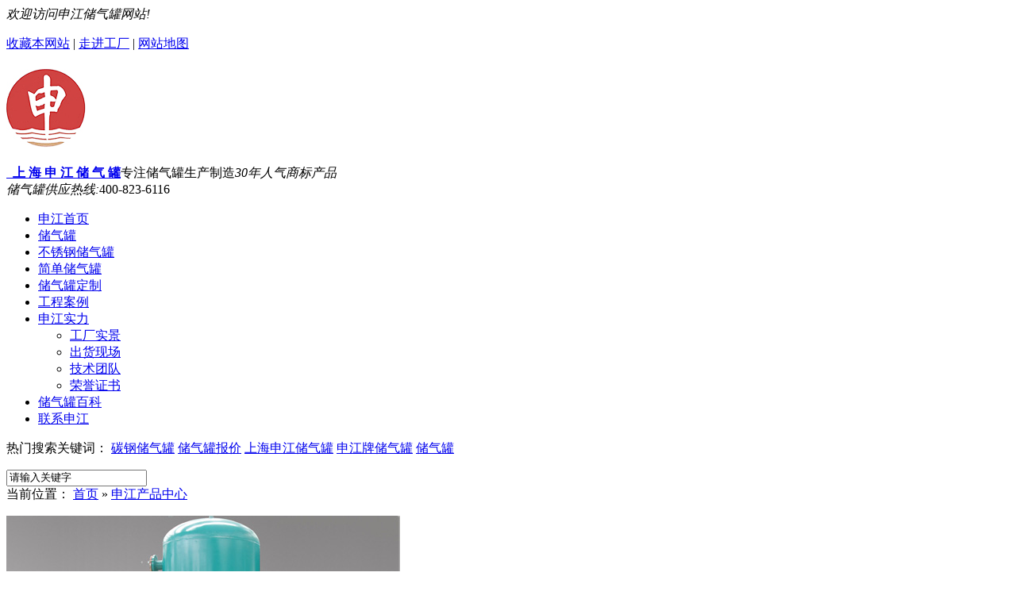

--- FILE ---
content_type: text/html; charset=utf-8
request_url: http://www.sj-cqg.com/Product/
body_size: 12223
content:
<!DOCTYPE html PUBLIC "-//W3C//DTD XHTML 1.0 Transitional//EN" "http://www.w3.org/TR/xhtml1/DTD/xhtml1-transitional.dtd">
<html xmlns="http://www.w3.org/1999/xhtml" dir="ltr" lang="zh-CN" xml:lang="zh-CN">
<head>
    <meta http-equiv="Content-Type" content="text/html; charset=utf-8" />
    <meta http-equiv="X-UA-Compatible" content="IE=EmulateIE7" />
    <title>储气罐规格,储气罐价格,空压机空气储气罐-上海申江压力容器有限公司(厂)</title>
    <meta name="keywords" content="储气罐,储气罐规格,空压机储气罐,储气罐价格,空气储气罐" />
    <meta name="description" content="上海申江压力容器厂提供200多种储气罐规格,储气罐价格咨询,1立方~40立方空压机储气罐现货供应,空压机空气储气罐厂家批发价格,申江储气罐价格优惠,厂家直发-咨询热线:400-823-6116" />
        <link key="resetcommon" href="http://www.sj-cqg.com/Skins/default/resetcommon.css" rel="stylesheet" type="text/css" />
        <link key="style" href="http://www.sj-cqg.com/Skins/default/Style.css" rel="stylesheet" type="text/css" />
            <script type="text/javascript" key="nsw_jcia" src="http://www.sj-cqg.com/JS/NSW_JCIA.js"></script>
    </head>
<body>
  <meta name="shenma-site-verification" content="1b334768332d2db63a27d45aea660b00_1557824929"> 
<meta name="baidu-site-verification" content="codeva-uJKTj82FTK" />
<div class="t_bg">
  <div class="header">
    <div class="h_top"> <i>欢迎访问申江储气罐网站!</i>
      <p><a href="javascript:void(0)"  title="收藏申江" onclick="addBookmark(this)">收藏本网站</a> | <a href="http://www.sj-cqg.com/helps/aboutus.html" target="_blank" title="走进申江">走进工厂</a> | <a href="http://www.sj-cqg.com/sitemap.html" target="_blank" title="网站地图">网站地图</a></p>
    </div>
    <div class="h_con">
      <h1><a href="http://www.sj-cqg.com/" target="_blank" title="申江"><img src="/uploadfiles/pictures/setting/20160505145253_0781.jpg" alt="申江" title="申江" /></a></h1>
      <div class="h_bt fl"><b><a href="/" title="上海申江压力容器有限公司">&nbsp&nbsp上&nbsp海&nbsp申&nbsp江&nbsp储&nbsp气&nbsp罐</a></b><span>专注储气罐生产制造<i>30年</i></span><em>人气商标产品</em></div>
      <div class="h_pho fr"><em>储气罐供应热线:</em><span>400-823-6116</span></div>


    </div>
    <div class="h_nav">
      <ul><li><a href="http://www.sj-cqg.com/" title="申江首页" >申江首页</a></li><li><a href="http://www.sj-cqg.com/product/" title="储气罐" >储气罐</a></li><li><a href="http://www.sj-cqg.com/Products/bxgpgcqg.html" title="不锈钢储气罐" >不锈钢储气罐</a></li><li><a href="http://www.sj-cqg.com/Products/mjcqg.html" title="简单储气罐" >简单储气罐</a></li><li><a href="http://www.sj-cqg.com/Helps/cqgdz.html" title="储气罐定制" >储气罐定制</a></li><li><a href="http://www.sj-cqg.com/sjgcal.html" title="工程案例" >工程案例</a></li><li><a href="http://www.sj-cqg.com/Helps/aboutus.html" title="申江实力" >申江实力</a><ul class="erj"><li><a href="http://www.sj-cqg.com/gcsj.html" title="工厂实景"  >工厂实景</a></li><li><a href="http://www.sj-cqg.com/chxc.html" title="出货现场"  >出货现场</a></li><li><a href="http://www.sj-cqg.com/jstd.html" title="技术团队"  >技术团队</a></li><li><a href="http://www.sj-cqg.com/ryzs.html" title="荣誉证书"  >荣誉证书</a></li></ul></li><li><a href="http://www.sj-cqg.com/cqgbk.html" title="储气罐百科" >储气罐百科</a></li><li><a href="http://www.sj-cqg.com/Helps/contactus.html" title="联系申江" >联系申江</a></li></ul>
      
    </div>
  </div>
</div>





 <div class="clear"></div>
<div class="s_bg">
  <div class="h_ser">
    <p>热门搜索关键词： <a href="/tgcqg.html" title="碳钢储气罐">碳钢储气罐</a>  <a href="/product/" title="储气罐报价">储气罐报价</a>  <a href="/product/" title="上海申江储气罐">上海申江储气罐</a>  <a href="/product/" title="申江牌储气罐">申江牌储气罐</a>  <a href="/product/" title="储气罐">储气罐</a></p>
    <div class="s_inp fr">
      <input type="text" class="inp01" value="请输入关键字"  id="seachkeywords"/>
      <input type="image" src="/Skins/Default/Img/Common/s_ss.gif" class="fl" id="sousuo"  />
    </div>
  </div>
</div>
<div class="clear"></div> <script type="text/javascript">
    initCommonHeader();
    muneCur2();
    var MARK = "product";
    var SID = "";
    jQuery(function () {
        jQuery(".h_nav ul[class!='erj'] li").hover(function () {
            jQuery(this).find(".erj").show("fast");
        }, function () { jQuery(this).find(".erj").hide("fast"); });
    });
    jQuery(".h_nav ul li ul li").addClass("erj_li");

</script><div class="topadcs">
    <a class="fullad" href="/product/" title="申江储气罐中高端空压机指定配套产品" style="background:url(/uploadfiles/pictures/others/20160524144752_4781.jpg) no-repeat center top;"></a>
</div>
<div class="content">
    <div class="rightl">
        
<div class="plc">
    <span class="red_x">当前位置：</span>
    <a href="http://www.sj-cqg.com/" title="首页">首页</a>
             &raquo; <a href="http://www.sj-cqg.com/product/" title="申江产品中心">申江产品中心</a>
    </div>        <div class="pro_main">
            
            
                        <dl class="pd_list_dl pd_list_dl_1">
    <dt>
        <a href="http://www.sj-cqg.com/Products/abcde.html" title="0.1m3-1.0m3储气罐" target="_blank"><img src="http://www.sj-cqg.com/uploadfiles/pictures/product/20160621112640_8478.jpg" alt="0.1m3-1.0m3储气罐" title="0.1m3-1.0m3储气罐" /></a>
        <div class="tit_div">
          <span><a title ="0.1m3-1.0m3储气罐" href ="http://www.sj-cqg.com/Products/abcde.html" target="_blank">0.1m3-1.0m3储气罐</a></span>
           </div>
           <!--<div class="con_p">
              <a href="http://www.sj-cqg.com/Products/abcde.html" title="0.1m3-1.0m3储气罐" target="_blank"><p class="rx_p02"><b>品牌：</b><em>申江储气罐</em></p>
<p class="rx_p02"><b>容积：</b><em>0.1m3-1.0m3</em></p>
 <p class="rx_p02"><b>工作压力：</b><em>0.8Mpa~7.0Mpa</em></p>
  <p class="rx_p02"><b>材质：</b><em>Q235B/Q345R/SUS304
</em></p>
<p class="rx_p02"><b>介质：</b><em>空气、蒸汽、氮气、氧气、水
</em></p>
<p class="rx_p02"><b>使用年限：</b><em>10~15年
</em></p>
<p class="rx_p02"><b>产品介绍：</b><em>储气罐（压力容器），又名压缩空气储气罐，是专门用于储存压缩空气的压力容器，主要用于存气缓冲，同时起稳定系统压力的作用，避免空压机频繁加卸载和除掉大部分的液态水。
<...</a>
           </div>-->
    </dt>
    <dd><div class ="clear" style ="width :100%; height:0px;"></div>
      <div class="div_ckxq"><a href=https://affim.baidu.com/unique_25542881/chat?siteId=11977717&userId=25542881&siteToken=11b0da309d8616a79387632318e35852&cp=sj-cqg.com&cr=&cw= target ="_blank"  target ="_blank" title ="在线咨询">在线咨询 ▲</a></div>
     <div class="div_zxzx"><a href="http://www.sj-cqg.com/Products/abcde.html" target ="_blank" title ="查看详情">查看详情 ▲</a></div>
     </dd>
</dl>
<dl class="pd_list_dl pd_list_dl_2">
    <dt>
        <a href="http://www.sj-cqg.com/Products/15m380m3cq.html" title="1.5m3-8.0m3储气罐" target="_blank"><img src="http://www.sj-cqg.com/uploadfiles/pictures/product/20160602164515_7697.jpg" alt="1.5m3-8.0m3储气罐" title="1.5m3-8.0m3储气罐" /></a>
        <div class="tit_div">
          <span><a title ="1.5m3-8.0m3储气罐" href ="http://www.sj-cqg.com/Products/15m380m3cq.html" target="_blank">1.5m3-8.0m3储气罐</a></span>
           </div>
           <!--<div class="con_p">
              <a href="http://www.sj-cqg.com/Products/15m380m3cq.html" title="1.5m3-8.0m3储气罐" target="_blank"><p class="rx_p02"><b>品牌：</b><em>申江储气罐</em></p>
<p class="rx_p02"><b>容积：</b><em>1.5m3-8.0m3</em></p>
 <p class="rx_p02"><b>工作压力：</b><em>0.8Mpa~7.0Mpa</em></p>
  <p class="rx_p02"><b>材质：</b><em>Q345R/SUS304
</em></p>
<p class="rx_p02"><b>介质：</b><em>空气、蒸汽、氮气、氧气、水
</em></p>
<p class="rx_p02"><b>使用年限：</b><em>10~15年
</em></p>
<p class="rx_p02"><b>产品介绍：</b><em>储气罐（压力容器），又名压缩空气储气罐，是专门用于储存压缩空气的压力容器，主要用于存气缓冲，同时起稳定系统压力的作用，避免空压机频繁加卸载和除掉大部分的液态水。
</em></...</a>
           </div>-->
    </dt>
    <dd><div class ="clear" style ="width :100%; height:0px;"></div>
      <div class="div_ckxq"><a href=https://affim.baidu.com/unique_25542881/chat?siteId=11977717&userId=25542881&siteToken=11b0da309d8616a79387632318e35852&cp=sj-cqg.com&cr=&cw= target ="_blank"  target ="_blank" title ="在线咨询">在线咨询 ▲</a></div>
     <div class="div_zxzx"><a href="http://www.sj-cqg.com/Products/15m380m3cq.html" target ="_blank" title ="查看详情">查看详情 ▲</a></div>
     </dd>
</dl>
<dl class="pd_list_dl pd_list_dl_0">
    <dt>
        <a href="http://www.sj-cqg.com/Products/10m20mcqg.html" title="10m3-20m3储气罐" target="_blank"><img src="http://www.sj-cqg.com/uploadfiles/pictures/product/20160602172820_7228.jpg" alt="10m3-20m3储气罐" title="10m3-20m3储气罐" /></a>
        <div class="tit_div">
          <span><a title ="10m3-20m3储气罐" href ="http://www.sj-cqg.com/Products/10m20mcqg.html" target="_blank">10m3-20m3储气罐</a></span>
           </div>
           <!--<div class="con_p">
              <a href="http://www.sj-cqg.com/Products/10m20mcqg.html" title="10m3-20m3储气罐" target="_blank"><p class="rx_p02"><b>品牌：</b><em>申江储气罐</em></p>
<p class="rx_p02"><b>容积：</b><em>10m3-20m3</em></p>
 <p class="rx_p02"><b>工作压力：</b><em>0.8Mpa~7.0Mpa</em></p>
  <p class="rx_p02"><b>材质：</b><em>Q345R/SUS304
</em></p>
<p class="rx_p02"><b>介质：</b><em>空气、蒸汽、氮气、氧气、水
</em></p>
<p class="rx_p02"><b>使用年限：</b><em>10~15年
</em></p>
<p class="rx_p02"><b>产品介绍：</b><em>储气罐（压力容器），又名压缩空气储气罐，是专门用于储存压缩空气的压力容器，主要用于存气缓冲，同时起稳定系统压力的作用，避免空压机频繁加卸载和除掉大部分的液态水。
</em></p>...</a>
           </div>-->
    </dt>
    <dd><div class ="clear" style ="width :100%; height:0px;"></div>
      <div class="div_ckxq"><a href=https://affim.baidu.com/unique_25542881/chat?siteId=11977717&userId=25542881&siteToken=11b0da309d8616a79387632318e35852&cp=sj-cqg.com&cr=&cw= target ="_blank"  target ="_blank" title ="在线咨询">在线咨询 ▲</a></div>
     <div class="div_zxzx"><a href="http://www.sj-cqg.com/Products/10m20mcqg.html" target ="_blank" title ="查看详情">查看详情 ▲</a></div>
     </dd>
</dl>
<dl class="pd_list_dl pd_list_dl_1">
    <dt>
        <a href="http://www.sj-cqg.com/Products/25m40mcqg.html" title="25m3-40m3储气罐" target="_blank"><img src="http://www.sj-cqg.com/uploadfiles/pictures/product/20160602172820_7228.jpg" alt="25m3-40m3储气罐" title="25m3-40m3储气罐" /></a>
        <div class="tit_div">
          <span><a title ="25m3-40m3储气罐" href ="http://www.sj-cqg.com/Products/25m40mcqg.html" target="_blank">25m3-40m3储气罐</a></span>
           </div>
           <!--<div class="con_p">
              <a href="http://www.sj-cqg.com/Products/25m40mcqg.html" title="25m3-40m3储气罐" target="_blank"><p class="rx_p02"><b>品牌：</b><em>申江储气罐</em></p>
<p class="rx_p02"><b>容积：</b><em>25m3-40m3储气罐</em></p>
 <p class="rx_p02"><b>工作压力：</b><em>0.8Mpa~7.0Mpa</em></p>
  <p class="rx_p02"><b>材质：</b><em>Q345R/SUS304
</em></p>
<p class="rx_p02"><b>介质：</b><em>空气、蒸汽、氮气、氧气、水
</em></p>
<p class="rx_p02"><b>使用年限：</b><em>10~15年
</em></p>
<p class="rx_p02"><b>产品介绍：</b><em>储气罐（压力容器），又名压缩空气储气罐，是专门用于储存压缩空气的压力容器，主要用于存气缓冲，同时起稳定系统压力的作用，避免空压机频繁加卸载和除掉大部分的液态水。
</e...</a>
           </div>-->
    </dt>
    <dd><div class ="clear" style ="width :100%; height:0px;"></div>
      <div class="div_ckxq"><a href=https://affim.baidu.com/unique_25542881/chat?siteId=11977717&userId=25542881&siteToken=11b0da309d8616a79387632318e35852&cp=sj-cqg.com&cr=&cw= target ="_blank"  target ="_blank" title ="在线咨询">在线咨询 ▲</a></div>
     <div class="div_zxzx"><a href="http://www.sj-cqg.com/Products/25m40mcqg.html" target ="_blank" title ="查看详情">查看详情 ▲</a></div>
     </dd>
</dl>
<dl class="pd_list_dl pd_list_dl_2">
    <dt>
        <a href="http://www.sj-cqg.com/Products/dqg.html" title="40m3以上大型储气罐" target="_blank"><img src="http://www.sj-cqg.com/uploadfiles/pictures/product/20160602154732_0353.jpg" alt="40m3以上大型储气罐" title="40m3以上大型储气罐" /></a>
        <div class="tit_div">
          <span><a title ="40m3以上大型储气罐" href ="http://www.sj-cqg.com/Products/dqg.html" target="_blank">40m3以上大型储气罐</a></span>
           </div>
           <!--<div class="con_p">
              <a href="http://www.sj-cqg.com/Products/dqg.html" title="40m3以上大型储气罐" target="_blank"><p class="rx_p02"><b>品牌：</b><em>申江储气罐</em></p>
<p class="rx_p02"><b>容积：</b><em>40m3以上</em></p>
 <p class="rx_p02"><b>工作压力：</b><em>0.8Mpa~7.0Mpa</em></p>
  <p class="rx_p02"><b>材质：</b><em>Q345R/SUS304
</em></p>
<p class="rx_p02"><b>介质：</b><em>空气、蒸汽、氮气、氧气、水
</em></p>
<p class="rx_p02"><b>使用年限：</b><em>10~15年
</em></p>
<p class="rx_p02"><b>产品介绍：</b><em>储气罐（压力容器），又名压缩空气储气罐，是专门用于储存压缩空气的压力容器，主要用于存气缓冲，同时起稳定系统压力的作用，避免空压机频繁加卸载和除掉大部分的液态水。
</em></p>...</a>
           </div>-->
    </dt>
    <dd><div class ="clear" style ="width :100%; height:0px;"></div>
      <div class="div_ckxq"><a href=https://affim.baidu.com/unique_25542881/chat?siteId=11977717&userId=25542881&siteToken=11b0da309d8616a79387632318e35852&cp=sj-cqg.com&cr=&cw= target ="_blank"  target ="_blank" title ="在线咨询">在线咨询 ▲</a></div>
     <div class="div_zxzx"><a href="http://www.sj-cqg.com/Products/dqg.html" target ="_blank" title ="查看详情">查看详情 ▲</a></div>
     </dd>
</dl>
<dl class="pd_list_dl pd_list_dl_0">
    <dt>
        <a href="http://www.sj-cqg.com/Products/tgcqgq235b.html" title="碳钢储气罐" target="_blank"><img src="http://www.sj-cqg.com/uploadfiles/pictures/product/20160602172820_7228.jpg" alt="碳钢储气罐" title="碳钢储气罐" /></a>
        <div class="tit_div">
          <span><a title ="碳钢储气罐" href ="http://www.sj-cqg.com/Products/tgcqgq235b.html" target="_blank">碳钢储气罐</a></span>
           </div>
           <!--<div class="con_p">
              <a href="http://www.sj-cqg.com/Products/tgcqgq235b.html" title="碳钢储气罐" target="_blank"><p class="rx_p02"><b>品牌：</b><em>申江碳钢储气罐</em></p>
<p class="rx_p02"><b>容积：</b><em>0.1m3-100m3</em></p>
 <p class="rx_p02"><b>工作压力：</b><em>0.8Mpa~7.0Mpa</em></p>
  <p class="rx_p02"><b>材质：</b><em>Q235B/Q345R
</em></p>
<p class="rx_p02"><b>介质：</b><em>空气、蒸汽、氮气、氧气、水
</em></p>
<p class="rx_p02"><b>使用年限：</b><em>10~15年
</em></p>
<p class="rx_p02"><b>产品介绍：</b><em>储气罐（压力容器），又名压缩空气储气罐，是专门用于储存压缩空气的压力容器，主要用于存气缓冲，同时起稳定系统压力的作用，避免空压机频繁加卸载和除掉大部分的液态水。
</em...</a>
           </div>-->
    </dt>
    <dd><div class ="clear" style ="width :100%; height:0px;"></div>
      <div class="div_ckxq"><a href=https://affim.baidu.com/unique_25542881/chat?siteId=11977717&userId=25542881&siteToken=11b0da309d8616a79387632318e35852&cp=sj-cqg.com&cr=&cw= target ="_blank"  target ="_blank" title ="在线咨询">在线咨询 ▲</a></div>
     <div class="div_zxzx"><a href="http://www.sj-cqg.com/Products/tgcqgq235b.html" target ="_blank" title ="查看详情">查看详情 ▲</a></div>
     </dd>
</dl>
<dl class="pd_list_dl pd_list_dl_1">
    <dt>
        <a href="http://www.sj-cqg.com/Products/lslwcqg_1.html" title="申江立式储气罐" target="_blank"><img src="http://www.sj-cqg.com/uploadfiles/pictures/product/20160511140100_3437.jpg" alt="申江立式储气罐" title="申江立式储气罐" /></a>
        <div class="tit_div">
          <span><a title ="申江立式储气罐" href ="http://www.sj-cqg.com/Products/lslwcqg_1.html" target="_blank">申江立式储气罐</a></span>
           </div>
           <!--<div class="con_p">
              <a href="http://www.sj-cqg.com/Products/lslwcqg_1.html" title="申江立式储气罐" target="_blank"><p class="rx_p02"><b>品牌：</b><em>申江储气罐</em></p>
<p class="rx_p02"><b>容积：</b><em>0.1m3-100m3</em></p>
 <p class="rx_p02"><b>工作压力：</b><em>0.8Mpa~7.0Mpa</em></p>
  <p class="rx_p02"><b>材质：</b><em>碳钢
</em></p>
<p class="rx_p02"><b>介质：</b><em>空气、蒸汽、氮气、氧气、水
</em></p>
<p class="rx_p02"><b>使用年限：</b><em>10~15年
</em></p>
<p class="rx_p02"><b>产品介绍：</b><em>储气罐（压力容器），又名压缩空气储气罐，是专门用于储存压缩空气的压力容器，主要用于存气缓冲，同时起稳定系统压力的作用，避免空压机频繁加卸载和除掉大部分的液态水。
</em></p>
<p c...</a>
           </div>-->
    </dt>
    <dd><div class ="clear" style ="width :100%; height:0px;"></div>
      <div class="div_ckxq"><a href=https://affim.baidu.com/unique_25542881/chat?siteId=11977717&userId=25542881&siteToken=11b0da309d8616a79387632318e35852&cp=sj-cqg.com&cr=&cw= target ="_blank"  target ="_blank" title ="在线咨询">在线咨询 ▲</a></div>
     <div class="div_zxzx"><a href="http://www.sj-cqg.com/Products/lslwcqg_1.html" target ="_blank" title ="查看详情">查看详情 ▲</a></div>
     </dd>
</dl>
<dl class="pd_list_dl pd_list_dl_2">
    <dt>
        <a href="http://www.sj-cqg.com/Products/gmsqyg.html" title="隔膜式气压罐" target="_blank"><img src="http://www.sj-cqg.com/uploadfiles/pictures/product/20190918133222_8906.jpg" alt="隔膜式气压罐" title="隔膜式气压罐" /></a>
        <div class="tit_div">
          <span><a title ="隔膜式气压罐" href ="http://www.sj-cqg.com/Products/gmsqyg.html" target="_blank">隔膜式气压罐</a></span>
           </div>
           <!--<div class="con_p">
              <a href="http://www.sj-cqg.com/Products/gmsqyg.html" title="隔膜式气压罐" target="_blank"><p class="rx_p02"><b>品牌：</b><em>申江隔膜气压罐</em></p>
<p class="rx_p02"><b>容积：</b><em>0.77m3~21m3</em></p>
 <p class="rx_p02"><b>工作压力：</b><em>0.6Mpa~1.6Mpa</em></p>
  <p class="rx_p02"><b>材质：</b><em>Q345R/SUS304
</em></p>
<p class="rx_p02"><b>介质：</b><em>水
</em></p>
<p class="rx_p02"><b>使用年限：</b><em>10~15年
</em></p>
<p class="rx_p02"><b>产品介绍：</b><em>隔膜式气压罐是由钢质外壳，橡胶隔膜内胆构成的储能器件，橡胶隔膜把水室和气室完全隔开，当外界有压力的水充入隔膜式气压水罐的内胆时，密封在罐内的空气被压缩，根据波义耳气体定律，气体受到压缩后体积...</a>
           </div>-->
    </dt>
    <dd><div class ="clear" style ="width :100%; height:0px;"></div>
      <div class="div_ckxq"><a href=https://affim.baidu.com/unique_25542881/chat?siteId=11977717&userId=25542881&siteToken=11b0da309d8616a79387632318e35852&cp=sj-cqg.com&cr=&cw= target ="_blank"  target ="_blank" title ="在线咨询">在线咨询 ▲</a></div>
     <div class="div_zxzx"><a href="http://www.sj-cqg.com/Products/gmsqyg.html" target ="_blank" title ="查看详情">查看详情 ▲</a></div>
     </dd>
</dl>
<dl class="pd_list_dl pd_list_dl_0">
    <dt>
        <a href="http://www.sj-cqg.com/cqgfj/sjcqgptpwf.html" title="申江储气罐配套排污阀" target="_blank"><img src="http://www.sj-cqg.com/uploadfiles/pictures/product/20180813141317_7967.jpg" alt="申江储气罐配套排污阀" title="申江储气罐配套排污阀" /></a>
        <div class="tit_div">
          <span><a title ="申江储气罐配套排污阀" href ="http://www.sj-cqg.com/cqgfj/sjcqgptpwf.html" target="_blank">申江储气罐配套排污阀</a></span>
           </div>
           <!--<div class="con_p">
              <a href="http://www.sj-cqg.com/cqgfj/sjcqgptpwf.html" title="申江储气罐配套排污阀" target="_blank">用途：储气罐排污<br>
方式：自动、手动<br>
材料：半球体、铜<br>
运作条件：通电、物理式<br></a>
           </div>-->
    </dt>
    <dd><div class ="clear" style ="width :100%; height:0px;"></div>
      <div class="div_ckxq"><a href=https://affim.baidu.com/unique_25542881/chat?siteId=11977717&userId=25542881&siteToken=11b0da309d8616a79387632318e35852&cp=sj-cqg.com&cr=&cw= target ="_blank"  target ="_blank" title ="在线咨询">在线咨询 ▲</a></div>
     <div class="div_zxzx"><a href="http://www.sj-cqg.com/cqgfj/sjcqgptpwf.html" target ="_blank" title ="查看详情">查看详情 ▲</a></div>
     </dd>
</dl>
<dl class="pd_list_dl pd_list_dl_1">
    <dt>
        <a href="http://www.sj-cqg.com/cqgfj/sjcqgylb.html" title="申江储气罐压力表" target="_blank"><img src="http://www.sj-cqg.com/uploadfiles/pictures/product/20180813135430_2967.jpg" alt="申江储气罐压力表" title="申江储气罐压力表" /></a>
        <div class="tit_div">
          <span><a title ="申江储气罐压力表" href ="http://www.sj-cqg.com/cqgfj/sjcqgylb.html" target="_blank">申江储气罐压力表</a></span>
           </div>
           <!--<div class="con_p">
              <a href="http://www.sj-cqg.com/cqgfj/sjcqgylb.html" title="申江储气罐压力表" target="_blank">接口类型：螺纹连接<br>
M20*1.5<br>
材质 说明<br>
表壳：铁 <br>
接头：铜<br>
精度等级：1.6级(按国家标准)</a>
           </div>-->
    </dt>
    <dd><div class ="clear" style ="width :100%; height:0px;"></div>
      <div class="div_ckxq"><a href=https://affim.baidu.com/unique_25542881/chat?siteId=11977717&userId=25542881&siteToken=11b0da309d8616a79387632318e35852&cp=sj-cqg.com&cr=&cw= target ="_blank"  target ="_blank" title ="在线咨询">在线咨询 ▲</a></div>
     <div class="div_zxzx"><a href="http://www.sj-cqg.com/cqgfj/sjcqgylb.html" target ="_blank" title ="查看详情">查看详情 ▲</a></div>
     </dd>
</dl>
<dl class="pd_list_dl pd_list_dl_2">
    <dt>
        <a href="http://www.sj-cqg.com/cqgfj/sjcqgaqf.html" title="申江储气罐安全阀" target="_blank"><img src="http://www.sj-cqg.com/uploadfiles/pictures/product/20180813114125_5467.jpg" alt="申江储气罐安全阀" title="申江储气罐安全阀" /></a>
        <div class="tit_div">
          <span><a title ="申江储气罐安全阀" href ="http://www.sj-cqg.com/cqgfj/sjcqgaqf.html" target="_blank">申江储气罐安全阀</a></span>
           </div>
           <!--<div class="con_p">
              <a href="http://www.sj-cqg.com/cqgfj/sjcqgaqf.html" title="申江储气罐安全阀" target="_blank">公司：上海申江压力容器有限公司<br>
用途：储气罐专用配套储气罐安全阀<br>
品牌：原装正品<br>
压力：0.8/1.0/1.3/1.6Mpa<br>
温度：不大于250℃<br>
介质：空气、水</a>
           </div>-->
    </dt>
    <dd><div class ="clear" style ="width :100%; height:0px;"></div>
      <div class="div_ckxq"><a href=https://affim.baidu.com/unique_25542881/chat?siteId=11977717&userId=25542881&siteToken=11b0da309d8616a79387632318e35852&cp=sj-cqg.com&cr=&cw= target ="_blank"  target ="_blank" title ="在线咨询">在线咨询 ▲</a></div>
     <div class="div_zxzx"><a href="http://www.sj-cqg.com/cqgfj/sjcqgaqf.html" target ="_blank" title ="查看详情">查看详情 ▲</a></div>
     </dd>
</dl>
<dl class="pd_list_dl pd_list_dl_0">
    <dt>
        <a href="http://www.sj-cqg.com/Products/jdylrq.html" title="简单压力容器" target="_blank"><img src="http://www.sj-cqg.com/uploadfiles/pictures/product/20160621113017_4728.jpg" alt="简单压力容器" title="简单压力容器" /></a>
        <div class="tit_div">
          <span><a title ="简单压力容器" href ="http://www.sj-cqg.com/Products/jdylrq.html" target="_blank">简单压力容器</a></span>
           </div>
           <!--<div class="con_p">
              <a href="http://www.sj-cqg.com/Products/jdylrq.html" title="简单压力容器" target="_blank"><p class="rx_p02"><b>品牌：</b><em>申江储气罐</em></p>
<p class="rx_p02"><b>容积：</b><em>0.1m3-1.0m3</em></p>
 <p class="rx_p02"><b>工作压力：</b><em>0.8Mpa~1.0Mpa</em></p>
  <p class="rx_p02"><b>材质：</b><em>碳钢
</em></p>
<p class="rx_p02"><b>介质：</b><em>空气、氮气
</em></p>
<p class="rx_p02"><b>使用年限：</b><em>10年
</em></p>
<p class="rx_p02"><b>产品介绍：</b><em>免检储气罐又称简单压力容器，是指结构简单,危险性较小的压力容器。使用简单压力容器时不需要办理使用登记手续，在推荐使用寿命内的，不需要进行定期检验。
</em></p>
<p class="rx_p02"><b>配套使用：</b><em...</a>
           </div>-->
    </dt>
    <dd><div class ="clear" style ="width :100%; height:0px;"></div>
      <div class="div_ckxq"><a href=https://affim.baidu.com/unique_25542881/chat?siteId=11977717&userId=25542881&siteToken=11b0da309d8616a79387632318e35852&cp=sj-cqg.com&cr=&cw= target ="_blank"  target ="_blank" title ="在线咨询">在线咨询 ▲</a></div>
     <div class="div_zxzx"><a href="http://www.sj-cqg.com/Products/jdylrq.html" target ="_blank" title ="查看详情">查看详情 ▲</a></div>
     </dd>
</dl>
<dl class="pd_list_dl pd_list_dl_1">
    <dt>
        <a href="http://www.sj-cqg.com/Products/fqbfqg.html" title="分气包/分汽缸" target="_blank"><img src="http://www.sj-cqg.com/uploadfiles/pictures/product/20160614113854_6760.jpg" alt="分气包/分汽缸" title="分气包/分汽缸" /></a>
        <div class="tit_div">
          <span><a title ="分气包/分汽缸" href ="http://www.sj-cqg.com/Products/fqbfqg.html" target="_blank">分气包/分汽缸</a></span>
           </div>
           <!--<div class="con_p">
              <a href="http://www.sj-cqg.com/Products/fqbfqg.html" title="分气包/分汽缸" target="_blank"><p class="rx_p02"><b>品牌：</b><em>申江</em></p>
<p class="rx_p02"><b>容积：</b><em>0.1m3-50m3</em></p>
 <p class="rx_p02"><b>工作压力：</b><em>0.8Mpa-7.0Mpa</em></p>
  <p class="rx_p02"><b>材质：</b><em>Q235B/Q345R/SUS304
</em></p>
<p class="rx_p02"><b>介质：</b><em>空气、蒸汽、氮气、氧气
</em></p>
<p class="rx_p02"><b>使用年限：</b><em>10~15年
</em></p>
<p class="rx_p02"><b>产品介绍：</b><em>分汽包属于特种设备中的压力容器类。将气体通过调整，分出不同需要的气体通往不同的管道，上端为气体进出口，下端为排水口。
</em></p></a>
           </div>-->
    </dt>
    <dd><div class ="clear" style ="width :100%; height:0px;"></div>
      <div class="div_ckxq"><a href=https://affim.baidu.com/unique_25542881/chat?siteId=11977717&userId=25542881&siteToken=11b0da309d8616a79387632318e35852&cp=sj-cqg.com&cr=&cw= target ="_blank"  target ="_blank" title ="在线咨询">在线咨询 ▲</a></div>
     <div class="div_zxzx"><a href="http://www.sj-cqg.com/Products/fqbfqg.html" target ="_blank" title ="查看详情">查看详情 ▲</a></div>
     </dd>
</dl>
<dl class="pd_list_dl pd_list_dl_2">
    <dt>
        <a href="http://www.sj-cqg.com/Products/dycqg0816m.html" title="低压储气罐（0.8-1.6Mpa）" target="_blank"><img src="http://www.sj-cqg.com/uploadfiles/pictures/product/20160511140100_3437.jpg" alt="低压储气罐（0.8-1.6Mpa）" title="低压储气罐（0.8-1.6Mpa）" /></a>
        <div class="tit_div">
          <span><a title ="低压储气罐（0.8-1.6Mpa）" href ="http://www.sj-cqg.com/Products/dycqg0816m.html" target="_blank">低压储气罐（0.8-1.6Mpa）</a></span>
           </div>
           <!--<div class="con_p">
              <a href="http://www.sj-cqg.com/Products/dycqg0816m.html" title="低压储气罐（0.8-1.6Mpa）" target="_blank"><p class="rx_p02"><b>品牌：</b><em>申江低压储气罐</em></p>
<p class="rx_p02"><b>容积：</b><em>0.1m3-100m3</em></p>
 <p class="rx_p02"><b>工作压力：</b><em>0.8Mpa~1.6Mpa</em></p>
  <p class="rx_p02"><b>材质：</b><em>Q235B/Q345R/SUS304
</em></p>
<p class="rx_p02"><b>介质：</b><em>空气、蒸汽、氮气、氧气、水
</em></p>
<p class="rx_p02"><b>使用年限：</b><em>10~15年
</em></p>
<p class="rx_p02"><b>产品介绍：</b><em>空气罐（压力容器），又名压缩空气储气罐，是专门用于储存压缩空气的压力容器，主要用于存气缓冲，同时起稳定系统压力的作用，避免空压机频繁加卸载和除掉大部分的液态水。...</a>
           </div>-->
    </dt>
    <dd><div class ="clear" style ="width :100%; height:0px;"></div>
      <div class="div_ckxq"><a href=https://affim.baidu.com/unique_25542881/chat?siteId=11977717&userId=25542881&siteToken=11b0da309d8616a79387632318e35852&cp=sj-cqg.com&cr=&cw= target ="_blank"  target ="_blank" title ="在线咨询">在线咨询 ▲</a></div>
     <div class="div_zxzx"><a href="http://www.sj-cqg.com/Products/dycqg0816m.html" target ="_blank" title ="查看详情">查看详情 ▲</a></div>
     </dd>
</dl>
<dl class="pd_list_dl pd_list_dl_0">
    <dt>
        <a href="http://www.sj-cqg.com/Products/gycqg40mpa.html" title="高压储气罐（4.0Mpa以上）" target="_blank"><img src="http://www.sj-cqg.com/uploadfiles/pictures/product/20160511141335_8906.jpg" alt="高压储气罐（4.0Mpa以上）" title="高压储气罐（4.0Mpa以上）" /></a>
        <div class="tit_div">
          <span><a title ="高压储气罐（4.0Mpa以上）" href ="http://www.sj-cqg.com/Products/gycqg40mpa.html" target="_blank">高压储气罐（4.0Mpa以上）</a></span>
           </div>
           <!--<div class="con_p">
              <a href="http://www.sj-cqg.com/Products/gycqg40mpa.html" title="高压储气罐（4.0Mpa以上）" target="_blank"><p class="rx_p02"><b>品牌：</b><em>申江储气罐</em></p>
<p class="rx_p02"><b>容积：</b><em>0.1m3-100m3</em></p>
 <p class="rx_p02"><b>工作压力：</b><em>4.0Mpa以上</em></p>
  <p class="rx_p02"><b>材质：</b><em>Q345R/SUS304
</em></p>
<p class="rx_p02"><b>介质：</b><em>空气、蒸汽、氮气、氧气、水
</em></p>
<p class="rx_p02"><b>使用年限：</b><em>10~15年
</em></p>
<p class="rx_p02"><b>产品介绍：</b><em>储气罐（压力容器）是专门用于储存压缩空气的压力容器，主要用于存气缓冲，同时起稳定系统压力的作用，避免空压机频繁加卸载和除掉大部分的液态水。
</em></p>
<p class="rx_p02"><b>...</a>
           </div>-->
    </dt>
    <dd><div class ="clear" style ="width :100%; height:0px;"></div>
      <div class="div_ckxq"><a href=https://affim.baidu.com/unique_25542881/chat?siteId=11977717&userId=25542881&siteToken=11b0da309d8616a79387632318e35852&cp=sj-cqg.com&cr=&cw= target ="_blank"  target ="_blank" title ="在线咨询">在线咨询 ▲</a></div>
     <div class="div_zxzx"><a href="http://www.sj-cqg.com/Products/gycqg40mpa.html" target ="_blank" title ="查看详情">查看详情 ▲</a></div>
     </dd>
</dl>
<dl class="pd_list_dl pd_list_dl_1">
    <dt>
        <a href="http://www.sj-cqg.com/Products/fyzkg01mpa.html" title="负压真空罐（-0.1Mpa）" target="_blank"><img src="http://www.sj-cqg.com/uploadfiles/pictures/product/20160614160543_7072.jpg" alt="负压真空罐（-0.1Mpa）" title="负压真空罐（-0.1Mpa）" /></a>
        <div class="tit_div">
          <span><a title ="负压真空罐（-0.1Mpa）" href ="http://www.sj-cqg.com/Products/fyzkg01mpa.html" target="_blank">负压真空罐（-0.1Mpa）</a></span>
           </div>
           <!--<div class="con_p">
              <a href="http://www.sj-cqg.com/Products/fyzkg01mpa.html" title="负压真空罐（-0.1Mpa）" target="_blank"><p class="rx_p02"><b>品牌：</b><em>负压真空罐</em></p>
<p class="rx_p02"><b>容积：</b><em>0.1m3-50m3</em></p>
 <p class="rx_p02"><b>工作压力：</b><em>-0.1Mpa</em></p>
  <p class="rx_p02"><b>材质：</b><em>Q235B/Q345R/SUS304
</em></p>
<p class="rx_p02"><b>介质：</b><em>真空
</em></p>
<p class="rx_p02"><b>使用年限：</b><em>10~15年
</em></p>
<p class="rx_p02"><b>产品介绍：</b><em>真空罐又称作真空缓冲罐，其作用是分离气体中的水分和稳定系统压力，降低空气系统的压力波动，宝证系统平稳、连续供气。
</em></p></a>
           </div>-->
    </dt>
    <dd><div class ="clear" style ="width :100%; height:0px;"></div>
      <div class="div_ckxq"><a href=https://affim.baidu.com/unique_25542881/chat?siteId=11977717&userId=25542881&siteToken=11b0da309d8616a79387632318e35852&cp=sj-cqg.com&cr=&cw= target ="_blank"  target ="_blank" title ="在线咨询">在线咨询 ▲</a></div>
     <div class="div_zxzx"><a href="http://www.sj-cqg.com/Products/fyzkg01mpa.html" target ="_blank" title ="查看详情">查看详情 ▲</a></div>
     </dd>
</dl>
<dl class="pd_list_dl pd_list_dl_2">
    <dt>
        <a href="http://www.sj-cqg.com/Products/zkcqg.html" title="真空储气罐" target="_blank"><img src="http://www.sj-cqg.com/uploadfiles/pictures/product/20160511141335_8906.jpg" alt="真空储气罐" title="真空储气罐" /></a>
        <div class="tit_div">
          <span><a title ="真空储气罐" href ="http://www.sj-cqg.com/Products/zkcqg.html" target="_blank">真空储气罐</a></span>
           </div>
           <!--<div class="con_p">
              <a href="http://www.sj-cqg.com/Products/zkcqg.html" title="真空储气罐" target="_blank"><p class="rx_p02"><b>品牌：</b><em>申江真空罐</em></p>
<p class="rx_p02"><b>容积：</b><em>0.1m3-50m3</em></p>
 <p class="rx_p02"><b>工作压力：</b><em>-0.1Mpa</em></p>
  <p class="rx_p02"><b>材质：</b><em>Q235B/Q345R/SUS304
</em></p>
<p class="rx_p02"><b>介质：</b><em>真空
</em></p>
<p class="rx_p02"><b>使用年限：</b><em>10~15年
</em></p>
<p class="rx_p02"><b>产品介绍：</b><em>真空罐又称作真空缓冲,一般由筒体、封头、法兰、接管、密封元件和支座等零件和部件组成。此外，还配有压力表、排污阀等完成不同生产工艺作用的附件
其作用是分离气体中的水分和稳定系统压力，降低空气系统的...</a>
           </div>-->
    </dt>
    <dd><div class ="clear" style ="width :100%; height:0px;"></div>
      <div class="div_ckxq"><a href=https://affim.baidu.com/unique_25542881/chat?siteId=11977717&userId=25542881&siteToken=11b0da309d8616a79387632318e35852&cp=sj-cqg.com&cr=&cw= target ="_blank"  target ="_blank" title ="在线咨询">在线咨询 ▲</a></div>
     <div class="div_zxzx"><a href="http://www.sj-cqg.com/Products/zkcqg.html" target ="_blank" title ="查看详情">查看详情 ▲</a></div>
     </dd>
</dl>
<dl class="pd_list_dl pd_list_dl_0">
    <dt>
        <a href="http://www.sj-cqg.com/Products/zqg.html" title="蒸汽罐" target="_blank"><img src="http://www.sj-cqg.com/uploadfiles/pictures/product/20160511141335_8906.jpg" alt="蒸汽罐" title="蒸汽罐" /></a>
        <div class="tit_div">
          <span><a title ="蒸汽罐" href ="http://www.sj-cqg.com/Products/zqg.html" target="_blank">蒸汽罐</a></span>
           </div>
           <!--<div class="con_p">
              <a href="http://www.sj-cqg.com/Products/zqg.html" title="蒸汽罐" target="_blank"><p class="rx_p02"><b>品牌：</b><em>申江蒸汽罐</em></p>
<p class="rx_p02"><b>容积：</b><em>0.1m3-100m3</em></p>
 <p class="rx_p02"><b>工作压力：</b><em>0.8Mpa-7.0Mpa</em></p>
  <p class="rx_p02"><b>材质：</b><em>Q235B/Q345R/SUS304
</em></p>
<p class="rx_p02"><b>介质：</b><em>蒸汽
</em></p>
<p class="rx_p02"><b>使用年限：</b><em>10~15年
</em></p>
<p class="rx_p02"><b>产品介绍：</b><em>蒸气罐是压力容器中储罐的一种，又称蒸汽罐、蒸汽储气罐、蒸汽缓冲罐是锅炉常用配套设备，起缓冲、储存蒸汽的作用。
</em></p>
<p class="rx_p02"><b>结构组成：</b><em>蒸汽罐一般由筒体、封头、法...</a>
           </div>-->
    </dt>
    <dd><div class ="clear" style ="width :100%; height:0px;"></div>
      <div class="div_ckxq"><a href=https://affim.baidu.com/unique_25542881/chat?siteId=11977717&userId=25542881&siteToken=11b0da309d8616a79387632318e35852&cp=sj-cqg.com&cr=&cw= target ="_blank"  target ="_blank" title ="在线咨询">在线咨询 ▲</a></div>
     <div class="div_zxzx"><a href="http://www.sj-cqg.com/Products/zqg.html" target ="_blank" title ="查看详情">查看详情 ▲</a></div>
     </dd>
</dl>
<dl class="pd_list_dl pd_list_dl_1">
    <dt>
        <a href="http://www.sj-cqg.com/Products/kqcqg.html" title="空气储气罐" target="_blank"><img src="http://www.sj-cqg.com/uploadfiles/pictures/product/20160511140100_3437.jpg" alt="空气储气罐" title="空气储气罐" /></a>
        <div class="tit_div">
          <span><a title ="空气储气罐" href ="http://www.sj-cqg.com/Products/kqcqg.html" target="_blank">空气储气罐</a></span>
           </div>
           <!--<div class="con_p">
              <a href="http://www.sj-cqg.com/Products/kqcqg.html" title="空气储气罐" target="_blank"><p class="rx_p02"><b>品牌：</b><em>申江空气储气罐</em></p>
<p class="rx_p02"><b>容积：</b><em>0.1m3-100m3</em></p>
 <p class="rx_p02"><b>工作压力：</b><em>0.8Mpa-7.0Mpa</em></p>
  <p class="rx_p02"><b>材质：</b><em>Q235B/Q345R/SUS304
</em></p>
<p class="rx_p02"><b>介质：</b><em>空气
</em></p>
<p class="rx_p02"><b>使用年限：</b><em>10~15年
</em></p>
<p class="rx_p02"><b>产品介绍：</b><em>空气罐（压力容器），又名压缩空气储气罐，是专门用于储存压缩空气的压力容器，主要用于存气缓冲，同时起稳定系统压力的作用，避免空压机频繁加卸载和除掉大部分的液态水。
</em></p>
<p class...</a>
           </div>-->
    </dt>
    <dd><div class ="clear" style ="width :100%; height:0px;"></div>
      <div class="div_ckxq"><a href=https://affim.baidu.com/unique_25542881/chat?siteId=11977717&userId=25542881&siteToken=11b0da309d8616a79387632318e35852&cp=sj-cqg.com&cr=&cw= target ="_blank"  target ="_blank" title ="在线咨询">在线咨询 ▲</a></div>
     <div class="div_zxzx"><a href="http://www.sj-cqg.com/Products/kqcqg.html" target ="_blank" title ="查看详情">查看详情 ▲</a></div>
     </dd>
</dl>
<dl class="pd_list_dl pd_list_dl_2">
    <dt>
        <a href="http://www.sj-cqg.com/Products/wscqg.html" title="申江卧式储气罐" target="_blank"><img src="http://www.sj-cqg.com/uploadfiles/pictures/product/20160527165013_1356.jpg" alt="申江卧式储气罐" title="申江卧式储气罐" /></a>
        <div class="tit_div">
          <span><a title ="申江卧式储气罐" href ="http://www.sj-cqg.com/Products/wscqg.html" target="_blank">申江卧式储气罐</a></span>
           </div>
           <!--<div class="con_p">
              <a href="http://www.sj-cqg.com/Products/wscqg.html" title="申江卧式储气罐" target="_blank"><p class="rx_p02"><b>品牌：</b><em>申江储气罐</em></p>
<p class="rx_p02"><b>容积：</b><em>0.1m3~100m3</em></p>
 <p class="rx_p02"><b>工作压力：</b><em>0.8Mpa~7.0Mpa</em></p>
  <p class="rx_p02"><b>材质：</b><em>Q345R/SUS304
</em></p>
<p class="rx_p02"><b>介质：</b><em>压缩空气、氮气、蒸汽、氧气、储水、真空
</em></p>
<p class="rx_p02"><b>使用年限：</b><em>10~15年
</em></p>
<p class="rx_p02"><b>产品介绍：</b><em>储气罐（压力容器），又名压缩空气储气罐，是专门用于储存压缩空气的压力容器，主要用于存气缓冲，同时起稳定系统压力的作用，避免空压机频繁加卸载和除掉大部分的液态水...</a>
           </div>-->
    </dt>
    <dd><div class ="clear" style ="width :100%; height:0px;"></div>
      <div class="div_ckxq"><a href=https://affim.baidu.com/unique_25542881/chat?siteId=11977717&userId=25542881&siteToken=11b0da309d8616a79387632318e35852&cp=sj-cqg.com&cr=&cw= target ="_blank"  target ="_blank" title ="在线咨询">在线咨询 ▲</a></div>
     <div class="div_zxzx"><a href="http://www.sj-cqg.com/Products/wscqg.html" target ="_blank" title ="查看详情">查看详情 ▲</a></div>
     </dd>
</dl>

<script type="text/javascript">
    $(".pd_list_dl").hover(function () {
        $(this).find(".tit_div").hide();
        $(this).find(".con_p").show("10");
    }, function () {
        $(this).find(".tit_div").show();
        $(this).find(".con_p").hide("10");
    });
</script>
            <div class="clear"></div>
            
    <div id="pagerMain" class="apage">
        <span class="cust_txt">记录总数：27 | 页数：2</span>
                                                     <a href="javascript:;" class="cur">1</a>
                                                <a href="/Product/index.aspx?page=2" title="第2页">2</a>
                                                <a class="oran_pg_np" href="/Product/index.aspx?page=2" title="下一页">&nbsp;</a>
                            <a class="oran_pg_lp" href="/Product/index.aspx?page=2" title="尾页">&nbsp;</a>
            </div>
        </div>
        
<div class="RandomNews">
    <h4 class="diysr">
        热门产品
        <i> / Hot Products</i>
        <div class="line"></div>
    </h4>
    <div class="news_random">
                <dl class="pd_list_dl_tj pd_list_dl_tj_1">
    <dt>
        <a href="http://www.sj-cqg.com/Products/dqg_1.html" title="氮气罐" target="_blank"><img src="http://www.sj-cqg.com/uploadfiles/pictures/product/20160511141335_8906.jpg" alt="氮气罐" title="氮气罐" /></a>
    </dt>
    <dd>
        <a href="http://www.sj-cqg.com/Products/dqg_1.html" title="氮气罐" target="_blank">氮气罐</a>
    </dd>
</dl>
<dl class="pd_list_dl_tj pd_list_dl_tj_2">
    <dt>
        <a href="http://www.sj-cqg.com/Products/fqbfqg.html" title="分气包/分汽缸" target="_blank"><img src="http://www.sj-cqg.com/uploadfiles/pictures/product/20160614113854_6760.jpg" alt="分气包/分汽缸" title="分气包/分汽缸" /></a>
    </dt>
    <dd>
        <a href="http://www.sj-cqg.com/Products/fqbfqg.html" title="分气包/分汽缸" target="_blank">分气包/分汽缸</a>
    </dd>
</dl>
<dl class="pd_list_dl_tj pd_list_dl_tj_0">
    <dt>
        <a href="http://www.sj-cqg.com/Products/mjcqg.html" title="简单储气罐/简单压力容器" target="_blank"><img src="http://www.sj-cqg.com/uploadfiles/pictures/product/20160621113017_4728.jpg" alt="简单储气罐/简单压力容器" title="简单储气罐/简单压力容器" /></a>
    </dt>
    <dd>
        <a href="http://www.sj-cqg.com/Products/mjcqg.html" title="简单储气罐/简单压力容器" target="_blank">简单储气罐/简单压力容器</a>
    </dd>
</dl>
        <div class="clear"></div>
    </div>
</div>        
<style type="text/css">
.new-s dl{width: 732px;margin: 0 auto;padding-top:25px;height:194px;}
.new-s dl dt {height:180px;width: 297px;float: left;position: relative;border-bottom: 1px solid #e2e2e2}
.new-s dl dt img{width: 300px;height: 162px;}
.new-s dl dt p{width: 296px;height: 28px;display: inline-block;position: absolute;top:132px;left:2px;font: 14px 'Microsoft  YaHei';color: #fff;text-align: center;line-height: 28px}
.new-s dl dd{width: 405px;float: right;height:180px;border-bottom: 1px solid #e2e2e2; position:relative;}
.new-s dl dd p{color: #353e47;font-size: 16px;font-weight: bold;margin-bottom:8px;}
.new-s dl dd span{font-size: 14px ;color: #353e47;display:inline-block;width: 405px;line-height: 28px; height:112px; overflow:hidden;}
.new-s dl dd a{display: inline-block;font: 12px 'Microsoft YaHei','微软雅黑';color: #fd8d00; float:right; position:absolute; bottom:15px; right:5px;}
.news_random ul li a{ color:#353e47;padding-top:2px;}
.news_random ul{ padding-top:12px; margin:0 auto;}
.news_random ul li{width:450px; padding:0; font-size:14px;}
.news_random ul li.fr{ float:right;}
</style>
<div class="RandomNews">
    <h4 class="diysr diysr1">
        推荐资讯
        <i> / Recommended News</i>
        <div class="line"></div>
    </h4>
    <div class="news_random news_random_ new-s">
               
                <ul>
                <li class=" fl">
            <span class="fr">2018-09-10</span>
            <a target="_blank" href="http://www.sj-cqg.com/Article/senqzgnqrd.html" title="十二年前 这个年轻人的誓言改变了压缩机行业">十二年前 这个年轻人的誓言改变了压缩机行业</a>
        </li>
                <li class="fr">
            <span class="fr">2017-09-08</span>
            <a target="_blank" href="http://www.sj-cqg.com/Article/yqkyjdjgzd.html" title="引起空压机电机故障的五大原因">引起空压机电机故障的五大原因</a>
        </li>
                <li class=" fl">
            <span class="fr">2018-06-07</span>
            <a target="_blank" href="http://www.sj-cqg.com/Article/xglgkyjsxy.html" title="选购螺杆空压机时需要了解的要素">选购螺杆空压机时需要了解的要素</a>
        </li>
                <li class="fr">
            <span class="fr">2018-02-07</span>
            <a target="_blank" href="http://www.sj-cqg.com/Article/ylcgjlcjdm.html" title="压力储罐几类常见的模型">压力储罐几类常见的模型</a>
        </li>
                <li class=" fl">
            <span class="fr">2018-11-21</span>
            <a target="_blank" href="http://www.sj-cqg.com/Article/cqgptkyjyn.html" title="储气罐配套空压机有哪些作用？">储气罐配套空压机有哪些作用？</a>
        </li>
                <li class="fr">
            <span class="fr">2016-07-18</span>
            <a target="_blank" href="http://www.sj-cqg.com/Article/sjcqgzzlsc.html" title="申江储气罐在自来水厂行业的应用">申江储气罐在自来水厂行业的应用</a>
        </li>
                <li class=" fl">
            <span class="fr">2018-10-12</span>
            <a target="_blank" href="http://www.sj-cqg.com/Article/sjcqgkyzgw.html" title="申江储气罐可以在国外使用吗？">申江储气罐可以在国外使用吗？</a>
        </li>
                <li class="fr">
            <span class="fr">2019-03-01</span>
            <a target="_blank" href="http://www.sj-cqg.com/Article/jszjhgcwsm.html" title="江苏镇江化工厂为什么选择了这家的节能系统？">江苏镇江化工厂为什么选择了这家的节能系统？</a>
        </li>
                <li class=" fl">
            <span class="fr">2017-04-28</span>
            <a target="_blank" href="http://www.sj-cqg.com/Article/1520kgdqcq.html" title="1520KG氮气储气罐容量多大">1520KG氮气储气罐容量多大</a>
        </li>
                <li class="fr">
            <span class="fr">2018-12-14</span>
            <a target="_blank" href="http://www.sj-cqg.com/Article/sysjcqgdyh.html" title="使用申江储气罐的用户，搭配哪款空压机比较多？">使用申江储气罐的用户，搭配哪款空压机比较多？</a>
        </li>
                <li class=" fl">
            <span class="fr">2021-04-07</span>
            <a target="_blank" href="http://www.sj-cqg.com/Article/wsmmkyjdzd.html" title="为什么买空压机都找德瑞亚">为什么买空压机都找德瑞亚</a>
        </li>
                <li class="fr">
            <span class="fr">2017-08-22</span>
            <a target="_blank" href="http://www.sj-cqg.com/Article/kyjhcqgdgx.html" title="空压机和储气罐的关系">空压机和储气罐的关系</a>
        </li>
                <li class=" fl">
            <span class="fr">2018-11-22</span>
            <a target="_blank" href="http://www.sj-cqg.com/Article/cqglcydysf.html" title="储气罐里存有多余水分，怎么处理为好？">储气罐里存有多余水分，怎么处理为好？</a>
        </li>
                <li class="fr">
            <span class="fr">2017-09-20</span>
            <a target="_blank" href="http://www.sj-cqg.com/Article/nbxzdd3zyx.html" title="你必须知道的3种影响双螺杆空压机排气量的因素！">你必须知道的3种影响双螺杆空压机排气量的因素！</a>
        </li>
                <li class=" fl">
            <span class="fr">2017-08-30</span>
            <a target="_blank" href="http://www.sj-cqg.com/Article/nzdycbpkyj.html" title="你知道永磁变频空压机节能的原理吗？">你知道永磁变频空压机节能的原理吗？</a>
        </li>
                <li class="fr">
            <span class="fr">2017-06-13</span>
            <a target="_blank" href="http://www.sj-cqg.com/Article/kyzjzgqfsy.html" title="空压站集中供气方式原来这么多优点！">空压站集中供气方式原来这么多优点！</a>
        </li>
                </ul>
        <div class="clear"></div>
    </div>
</div>
    </div>
    <div class="leftr">
        
<div class="leib_pro">
    <div class="tit">
        <a href="javascript:void(0)" title="申江产品中心">
        申江产品中心<br />
         <i>Product Center</i>
        </a>
    </div>
    <div class="topbj"></div>
    <div class="nr">
                    <h3 sid='0001,0002'><a href="http://www.sj-cqg.com/acqgrjf.html" title="储气罐容积分类">储气罐容积分类</a></h3>
            
                                                <ul>
                                    <li sid='0001,0002,0003'><a href="/Products/abcde.html" title="0.1m3-1.0m3储气罐">0.1m3-1.0m3储气罐</a></li>
                                    <li sid='0001,0002,0004'><a href="/Products/15m380m3cq.html" title="1.5m3-8.0m3储气罐">1.5m3-8.0m3储气罐</a></li>
                                    <li sid='0001,0002,0005'><a href="/Products/10m20mcqg.html" title="10m3-20m3储气罐">10m3-20m3储气罐</a></li>
                                    <li sid='0001,0002,0006'><a href="/Products/25m40mcqg.html" title="25m3-40m3储气罐">25m3-40m3储气罐</a></li>
                                    <li sid='0001,0002,0007'><a href="/Products/dqg.html" title="40m3以上储气罐">40m3以上储气罐</a></li>
                                </ul>
                                <h3 sid='0001,0008'><a href="http://www.sj-cqg.com/accyllf.html" title="储气罐压力分类">储气罐压力分类</a></h3>
            
                                                <ul>
                                    <li sid='0001,0008,0009'><a href="/Products/dycqg0816m.html" title="低压储气罐(0.8-1.6MPa)">低压储气罐(0.8-1.6MPa)</a></li>
                                    <li sid='0001,0008,0010'><a href="/Products/kqcqg2.html" title="中压储气罐(2.5-4.0MPa)">中压储气罐(2.5-4.0MPa)</a></li>
                                    <li sid='0001,0008,0011'><a href="/Products/gycqg40mpa.html" title="高压储气罐（4.0MPa以上）">高压储气罐（4.0MPa以上）</a></li>
                                    <li sid='0001,0008,0012'><a href="/Products/fyzkg01mpa.html" title="负压真空罐(-0.1MPa)">负压真空罐(-0.1MPa)</a></li>
                                </ul>
                                <h3 sid='0001,0013'><a href="http://www.sj-cqg.com/accjzlf.html" title="储气罐介质分类">储气罐介质分类</a></h3>
            
                                                <ul>
                                    <li sid='0001,0013,0014'><a href="/Products/kqcqg.html" title="空气罐">空气罐</a></li>
                                    <li sid='0001,0013,0015'><a href="/Products/zqg.html" title="蒸汽罐">蒸汽罐</a></li>
                                    <li sid='0001,0013,0016'><a href="/Products/dqg_1.html" title="氮气罐">氮气罐</a></li>
                                    <li sid='0001,0013,0017'><a href="/Products/zkcqg.html" title="真空罐">真空罐</a></li>
                                    <li sid='0001,0013,0018'><a href="/Products/csg.html" title="储水罐">储水罐</a></li>
                                    <li sid='0001,0013,0019'><a href="/Products/yqg.html" title="氧气罐">氧气罐</a></li>
                                    <li sid='0001,0013,0038'><a href="http://www.sj-cqg.com/gmqyg.html" title="隔膜气压罐">隔膜气压罐</a></li>
                                </ul>
                                <h3 sid='0001,0020'><a href="http://www.sj-cqg.com/acllx.html" title="储气罐材质分类">储气罐材质分类</a></h3>
            
                                                <ul>
                                    <li sid='0001,0020,0021'><a href="http://www.sj-cqg.com/bxgpgcqg1.html" title="不锈钢储气罐">不锈钢储气罐</a></li>
                                    <li sid='0001,0020,0022'><a href="/Products/tgcqgq235b.html" title="碳钢储气罐">碳钢储气罐</a></li>
                                </ul>
                                <h3 sid='0001,0024'><a href="http://www.sj-cqg.com/acqgwg.html" title="按储气罐外观">按储气罐外观</a></h3>
            
                                                <ul>
                                    <li sid='0001,0024,0025'><a href="/Products/lslwcqg_1.html" title="立式储气罐">立式储气罐</a></li>
                                    <li sid='0001,0024,0026'><a href="/Products/wscqg.html" title="卧式储气罐">卧式储气罐</a></li>
                                    <li sid='0001,0024,0027'><a href="/Products/fqbfqg.html" title="分气包/分汽缸">分气包/分汽缸</a></li>
                                </ul>
                                <h3 sid='0001,0036'><a href="http://www.sj-cqg.com/mjcqg1.html" title="简单压力容器">简单压力容器</a></h3>
            
                                                    <h3 sid='0001,0037'><a href="http://www.sj-cqg.com/cqgfj.html" title="储气罐附件">储气罐附件</a></h3>
            
                                            </div>
     <div class="bottombj"></div>
</div>
        <div class="leftcontact">
      <div class="leftlx_c">
        <h3>联系申江</h3>
        <span>服务热线<b>400-823-6116  </b></span>
        <ul><li><em>商务电话</em>021-22818280 </li>
          <li><em>公司QQ</em>3483810669</li>
           <li><em>公司邮箱</em>shenjiang@onyou.com.cn</li>
           <li><em>公司地址</em>上海市奉贤区南桥镇环城西路2089号</li>
        </ul>
      </div>
   </div>
    </div>
</div>
<div class="clear"></div>
|<style>
/*友情链接*/
.yq_bg { border-top:solid 1px #c0c0c0; padding-top:30px; margin-top:50px; height:125px;}
.yq_bg span { display:block; width:126px; border-right:solid 1px #969797; float:left;}
.yq_bg span a { font-size:20px; color:#323333;}
.yq_bg span a em { display:block; font-family:Arial; font-size:30px; text-transform:uppercase; color:#d04342}
.yq_bg p { float:left; padding-left:50px; width:950px; line-height:19px; color:#ececec;}
.yq_bg p a { font-size:14px; color:#999; padding-right:62px; padding-right:5px;}
.yq_bg p a:hover { color:#d04342;}
</style>
        <div class="yq_bg">
  <div class="content"> <span><a href="http://www.sj-cqg.com/" target="_blank" title="友情链接"><em>links</em>友情链接</a></span>
    <p>  <a href="http://www.sj-cqg.com/friendlink/apply.aspx" target="_blank" title="申请加入">申请加入</a></p>
  </div>
</div>
 </div>
<div class="f_bg">
  <div class=" footer">
    <div class="f_nav"><a href="http://www.sj-cqg.com/Helps/aboutus.html" title="关于申江" >关于申江</a> / <a href="http://www.sj-cqg.com/product/" title="储气罐" >储气罐</a> / <a href="http://www.sj-cqg.com/yqg.html" title="氧气罐" >氧气罐</a> / <a href="http://www.sj-cqg.com/Product/" title="定制储气罐" >定制储气罐</a> / <a href="http://www.sj-cqg.com/sjgcal.html" title="工程案例" >工程案例</a> / <a href="http://www.sj-cqg.com/khjz.html" title="客户反馈" >客户反馈</a> / <a href="http://www.sj-cqg.com/job/" title="招贤纳士" >招贤纳士</a> / <a href="http://www.sj-cqg.com/sitemap.html" title="网站地图" target="_blank" >网站地图</a></div>
    <div class="f_con">
      <div class="f_img fl"><a href="http://www.sj-cqg.com/" target="_blank" title="申江"><img src="http://www.sj-cqg.com/uploadfiles/pictures/setting/20160505145319_6875.jpg" alt="申江" title="申江" /></a></div>
      <div class="f_p fl">
        联系电话：400-823-6116<br />联系邮箱：shenjiang@onyou.com.cn<br />公司地址：上海市奉贤区南桥镇环城西路2089号<br />                   
       <a href="http://www.beian.miit.gov.cn/" title="沪ICP备05064309号-4" target="_blank" rel="nofollow">沪ICP备05064309号-4</a><br />
<em></em>
      </div>
      <div class="f_img02 fr"><a href="javascript:void(0)" title="微信公众号"><img src="/Skins/Default/Img/Common/f_pic02.jpg" alt="微信公众号" title="微信公众号" /><em>微信公众号</em></a><a href="javascript:void(0)" title="手机官网"><img src="/uploadfiles/pictures/setting/20160614140148_7541.png" alt="手机官网" title="手机官网" /><em>手机官网</em></a></div>
    </div>
  </div>
</div>
 <!--[if IE 6]>
<script src="/JS/DD_belatedPNG_0.0.8a.js" type="text/javascript"> </script>
<script type="text/javascript">
   DD_belatedPNG.fix('*');
</script>
<![endif]-->
<script src="/JS/rollup.min.js" type="text/javascript"></script>




<script>
(function(){
    var bp = document.createElement('script');
    var curProtocol = window.location.protocol.split(':')[0];
    if (curProtocol === 'https') {
        bp.src = 'https://zz.bdstatic.com/linksubmit/push.js';        
    }
    else {
        bp.src = 'http://push.zhanzhang.baidu.com/push.js';
    }
    var s = document.getElementsByTagName("script")[0];
    s.parentNode.insertBefore(bp, s);
})();
</script>

<script type="application/ld+json">
        {
            "@context": "https://ziyuan.baidu.com/contexts/cambrian.jsonld",
            "@id": "{$Url$}",
            "appid": "1585195588350533",
            "title": "{$Tilte$}",
            "images": [
                "/申江储气罐 logo png版.png",
                "http:///uploadfiles/pictures/help/20160518182954_0800.jpg"
               
            ], //请在此处添加希望在搜索结果中展示图片的url，可以添加0个、1个或3个url
            "pubDate": "2017-06-15T08:00:01" // 需按照yyyy-mm-ddThh:mm:ss格式编写时间，字母T不能省去
        }
    </script>

<script>
var _hmt = _hmt || [];
(function() {
  var hm = document.createElement("script");
  hm.src = "https://hm.baidu.com/hm.js?11b0da309d8616a79387632318e35852";
  var s = document.getElementsByTagName("script")[0]; 
  s.parentNode.insertBefore(hm, s);
})();
</script>



</body></html>